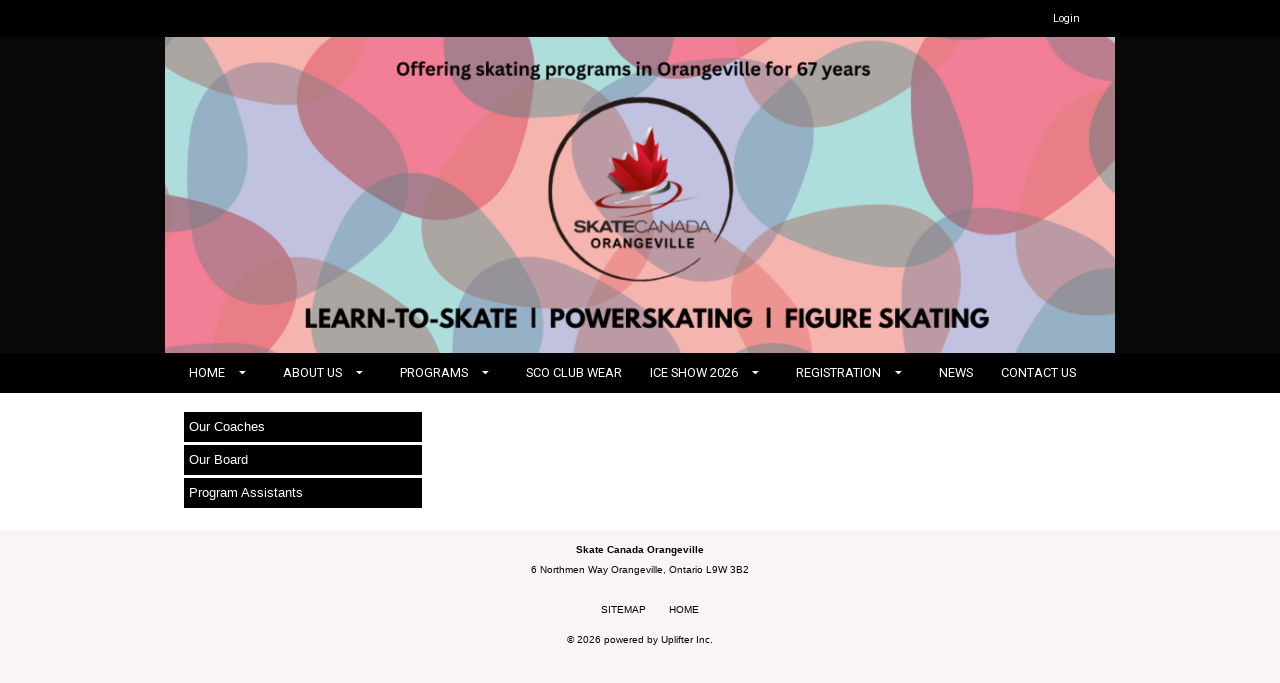

--- FILE ---
content_type: text/html; charset=utf-8
request_url: https://www.google.com/recaptcha/api2/anchor?ar=1&k=6LeWysEUAAAAAN9cNvicDMs_hcT73YMQwKY2yUXq&co=aHR0cHM6Ly93d3cuc2thdGVjYW5hZGFvcmFuZ2V2aWxsZS5jYTo0NDM.&hl=en&v=PoyoqOPhxBO7pBk68S4YbpHZ&size=invisible&anchor-ms=20000&execute-ms=30000&cb=na4fddo6cnmz
body_size: 48644
content:
<!DOCTYPE HTML><html dir="ltr" lang="en"><head><meta http-equiv="Content-Type" content="text/html; charset=UTF-8">
<meta http-equiv="X-UA-Compatible" content="IE=edge">
<title>reCAPTCHA</title>
<style type="text/css">
/* cyrillic-ext */
@font-face {
  font-family: 'Roboto';
  font-style: normal;
  font-weight: 400;
  font-stretch: 100%;
  src: url(//fonts.gstatic.com/s/roboto/v48/KFO7CnqEu92Fr1ME7kSn66aGLdTylUAMa3GUBHMdazTgWw.woff2) format('woff2');
  unicode-range: U+0460-052F, U+1C80-1C8A, U+20B4, U+2DE0-2DFF, U+A640-A69F, U+FE2E-FE2F;
}
/* cyrillic */
@font-face {
  font-family: 'Roboto';
  font-style: normal;
  font-weight: 400;
  font-stretch: 100%;
  src: url(//fonts.gstatic.com/s/roboto/v48/KFO7CnqEu92Fr1ME7kSn66aGLdTylUAMa3iUBHMdazTgWw.woff2) format('woff2');
  unicode-range: U+0301, U+0400-045F, U+0490-0491, U+04B0-04B1, U+2116;
}
/* greek-ext */
@font-face {
  font-family: 'Roboto';
  font-style: normal;
  font-weight: 400;
  font-stretch: 100%;
  src: url(//fonts.gstatic.com/s/roboto/v48/KFO7CnqEu92Fr1ME7kSn66aGLdTylUAMa3CUBHMdazTgWw.woff2) format('woff2');
  unicode-range: U+1F00-1FFF;
}
/* greek */
@font-face {
  font-family: 'Roboto';
  font-style: normal;
  font-weight: 400;
  font-stretch: 100%;
  src: url(//fonts.gstatic.com/s/roboto/v48/KFO7CnqEu92Fr1ME7kSn66aGLdTylUAMa3-UBHMdazTgWw.woff2) format('woff2');
  unicode-range: U+0370-0377, U+037A-037F, U+0384-038A, U+038C, U+038E-03A1, U+03A3-03FF;
}
/* math */
@font-face {
  font-family: 'Roboto';
  font-style: normal;
  font-weight: 400;
  font-stretch: 100%;
  src: url(//fonts.gstatic.com/s/roboto/v48/KFO7CnqEu92Fr1ME7kSn66aGLdTylUAMawCUBHMdazTgWw.woff2) format('woff2');
  unicode-range: U+0302-0303, U+0305, U+0307-0308, U+0310, U+0312, U+0315, U+031A, U+0326-0327, U+032C, U+032F-0330, U+0332-0333, U+0338, U+033A, U+0346, U+034D, U+0391-03A1, U+03A3-03A9, U+03B1-03C9, U+03D1, U+03D5-03D6, U+03F0-03F1, U+03F4-03F5, U+2016-2017, U+2034-2038, U+203C, U+2040, U+2043, U+2047, U+2050, U+2057, U+205F, U+2070-2071, U+2074-208E, U+2090-209C, U+20D0-20DC, U+20E1, U+20E5-20EF, U+2100-2112, U+2114-2115, U+2117-2121, U+2123-214F, U+2190, U+2192, U+2194-21AE, U+21B0-21E5, U+21F1-21F2, U+21F4-2211, U+2213-2214, U+2216-22FF, U+2308-230B, U+2310, U+2319, U+231C-2321, U+2336-237A, U+237C, U+2395, U+239B-23B7, U+23D0, U+23DC-23E1, U+2474-2475, U+25AF, U+25B3, U+25B7, U+25BD, U+25C1, U+25CA, U+25CC, U+25FB, U+266D-266F, U+27C0-27FF, U+2900-2AFF, U+2B0E-2B11, U+2B30-2B4C, U+2BFE, U+3030, U+FF5B, U+FF5D, U+1D400-1D7FF, U+1EE00-1EEFF;
}
/* symbols */
@font-face {
  font-family: 'Roboto';
  font-style: normal;
  font-weight: 400;
  font-stretch: 100%;
  src: url(//fonts.gstatic.com/s/roboto/v48/KFO7CnqEu92Fr1ME7kSn66aGLdTylUAMaxKUBHMdazTgWw.woff2) format('woff2');
  unicode-range: U+0001-000C, U+000E-001F, U+007F-009F, U+20DD-20E0, U+20E2-20E4, U+2150-218F, U+2190, U+2192, U+2194-2199, U+21AF, U+21E6-21F0, U+21F3, U+2218-2219, U+2299, U+22C4-22C6, U+2300-243F, U+2440-244A, U+2460-24FF, U+25A0-27BF, U+2800-28FF, U+2921-2922, U+2981, U+29BF, U+29EB, U+2B00-2BFF, U+4DC0-4DFF, U+FFF9-FFFB, U+10140-1018E, U+10190-1019C, U+101A0, U+101D0-101FD, U+102E0-102FB, U+10E60-10E7E, U+1D2C0-1D2D3, U+1D2E0-1D37F, U+1F000-1F0FF, U+1F100-1F1AD, U+1F1E6-1F1FF, U+1F30D-1F30F, U+1F315, U+1F31C, U+1F31E, U+1F320-1F32C, U+1F336, U+1F378, U+1F37D, U+1F382, U+1F393-1F39F, U+1F3A7-1F3A8, U+1F3AC-1F3AF, U+1F3C2, U+1F3C4-1F3C6, U+1F3CA-1F3CE, U+1F3D4-1F3E0, U+1F3ED, U+1F3F1-1F3F3, U+1F3F5-1F3F7, U+1F408, U+1F415, U+1F41F, U+1F426, U+1F43F, U+1F441-1F442, U+1F444, U+1F446-1F449, U+1F44C-1F44E, U+1F453, U+1F46A, U+1F47D, U+1F4A3, U+1F4B0, U+1F4B3, U+1F4B9, U+1F4BB, U+1F4BF, U+1F4C8-1F4CB, U+1F4D6, U+1F4DA, U+1F4DF, U+1F4E3-1F4E6, U+1F4EA-1F4ED, U+1F4F7, U+1F4F9-1F4FB, U+1F4FD-1F4FE, U+1F503, U+1F507-1F50B, U+1F50D, U+1F512-1F513, U+1F53E-1F54A, U+1F54F-1F5FA, U+1F610, U+1F650-1F67F, U+1F687, U+1F68D, U+1F691, U+1F694, U+1F698, U+1F6AD, U+1F6B2, U+1F6B9-1F6BA, U+1F6BC, U+1F6C6-1F6CF, U+1F6D3-1F6D7, U+1F6E0-1F6EA, U+1F6F0-1F6F3, U+1F6F7-1F6FC, U+1F700-1F7FF, U+1F800-1F80B, U+1F810-1F847, U+1F850-1F859, U+1F860-1F887, U+1F890-1F8AD, U+1F8B0-1F8BB, U+1F8C0-1F8C1, U+1F900-1F90B, U+1F93B, U+1F946, U+1F984, U+1F996, U+1F9E9, U+1FA00-1FA6F, U+1FA70-1FA7C, U+1FA80-1FA89, U+1FA8F-1FAC6, U+1FACE-1FADC, U+1FADF-1FAE9, U+1FAF0-1FAF8, U+1FB00-1FBFF;
}
/* vietnamese */
@font-face {
  font-family: 'Roboto';
  font-style: normal;
  font-weight: 400;
  font-stretch: 100%;
  src: url(//fonts.gstatic.com/s/roboto/v48/KFO7CnqEu92Fr1ME7kSn66aGLdTylUAMa3OUBHMdazTgWw.woff2) format('woff2');
  unicode-range: U+0102-0103, U+0110-0111, U+0128-0129, U+0168-0169, U+01A0-01A1, U+01AF-01B0, U+0300-0301, U+0303-0304, U+0308-0309, U+0323, U+0329, U+1EA0-1EF9, U+20AB;
}
/* latin-ext */
@font-face {
  font-family: 'Roboto';
  font-style: normal;
  font-weight: 400;
  font-stretch: 100%;
  src: url(//fonts.gstatic.com/s/roboto/v48/KFO7CnqEu92Fr1ME7kSn66aGLdTylUAMa3KUBHMdazTgWw.woff2) format('woff2');
  unicode-range: U+0100-02BA, U+02BD-02C5, U+02C7-02CC, U+02CE-02D7, U+02DD-02FF, U+0304, U+0308, U+0329, U+1D00-1DBF, U+1E00-1E9F, U+1EF2-1EFF, U+2020, U+20A0-20AB, U+20AD-20C0, U+2113, U+2C60-2C7F, U+A720-A7FF;
}
/* latin */
@font-face {
  font-family: 'Roboto';
  font-style: normal;
  font-weight: 400;
  font-stretch: 100%;
  src: url(//fonts.gstatic.com/s/roboto/v48/KFO7CnqEu92Fr1ME7kSn66aGLdTylUAMa3yUBHMdazQ.woff2) format('woff2');
  unicode-range: U+0000-00FF, U+0131, U+0152-0153, U+02BB-02BC, U+02C6, U+02DA, U+02DC, U+0304, U+0308, U+0329, U+2000-206F, U+20AC, U+2122, U+2191, U+2193, U+2212, U+2215, U+FEFF, U+FFFD;
}
/* cyrillic-ext */
@font-face {
  font-family: 'Roboto';
  font-style: normal;
  font-weight: 500;
  font-stretch: 100%;
  src: url(//fonts.gstatic.com/s/roboto/v48/KFO7CnqEu92Fr1ME7kSn66aGLdTylUAMa3GUBHMdazTgWw.woff2) format('woff2');
  unicode-range: U+0460-052F, U+1C80-1C8A, U+20B4, U+2DE0-2DFF, U+A640-A69F, U+FE2E-FE2F;
}
/* cyrillic */
@font-face {
  font-family: 'Roboto';
  font-style: normal;
  font-weight: 500;
  font-stretch: 100%;
  src: url(//fonts.gstatic.com/s/roboto/v48/KFO7CnqEu92Fr1ME7kSn66aGLdTylUAMa3iUBHMdazTgWw.woff2) format('woff2');
  unicode-range: U+0301, U+0400-045F, U+0490-0491, U+04B0-04B1, U+2116;
}
/* greek-ext */
@font-face {
  font-family: 'Roboto';
  font-style: normal;
  font-weight: 500;
  font-stretch: 100%;
  src: url(//fonts.gstatic.com/s/roboto/v48/KFO7CnqEu92Fr1ME7kSn66aGLdTylUAMa3CUBHMdazTgWw.woff2) format('woff2');
  unicode-range: U+1F00-1FFF;
}
/* greek */
@font-face {
  font-family: 'Roboto';
  font-style: normal;
  font-weight: 500;
  font-stretch: 100%;
  src: url(//fonts.gstatic.com/s/roboto/v48/KFO7CnqEu92Fr1ME7kSn66aGLdTylUAMa3-UBHMdazTgWw.woff2) format('woff2');
  unicode-range: U+0370-0377, U+037A-037F, U+0384-038A, U+038C, U+038E-03A1, U+03A3-03FF;
}
/* math */
@font-face {
  font-family: 'Roboto';
  font-style: normal;
  font-weight: 500;
  font-stretch: 100%;
  src: url(//fonts.gstatic.com/s/roboto/v48/KFO7CnqEu92Fr1ME7kSn66aGLdTylUAMawCUBHMdazTgWw.woff2) format('woff2');
  unicode-range: U+0302-0303, U+0305, U+0307-0308, U+0310, U+0312, U+0315, U+031A, U+0326-0327, U+032C, U+032F-0330, U+0332-0333, U+0338, U+033A, U+0346, U+034D, U+0391-03A1, U+03A3-03A9, U+03B1-03C9, U+03D1, U+03D5-03D6, U+03F0-03F1, U+03F4-03F5, U+2016-2017, U+2034-2038, U+203C, U+2040, U+2043, U+2047, U+2050, U+2057, U+205F, U+2070-2071, U+2074-208E, U+2090-209C, U+20D0-20DC, U+20E1, U+20E5-20EF, U+2100-2112, U+2114-2115, U+2117-2121, U+2123-214F, U+2190, U+2192, U+2194-21AE, U+21B0-21E5, U+21F1-21F2, U+21F4-2211, U+2213-2214, U+2216-22FF, U+2308-230B, U+2310, U+2319, U+231C-2321, U+2336-237A, U+237C, U+2395, U+239B-23B7, U+23D0, U+23DC-23E1, U+2474-2475, U+25AF, U+25B3, U+25B7, U+25BD, U+25C1, U+25CA, U+25CC, U+25FB, U+266D-266F, U+27C0-27FF, U+2900-2AFF, U+2B0E-2B11, U+2B30-2B4C, U+2BFE, U+3030, U+FF5B, U+FF5D, U+1D400-1D7FF, U+1EE00-1EEFF;
}
/* symbols */
@font-face {
  font-family: 'Roboto';
  font-style: normal;
  font-weight: 500;
  font-stretch: 100%;
  src: url(//fonts.gstatic.com/s/roboto/v48/KFO7CnqEu92Fr1ME7kSn66aGLdTylUAMaxKUBHMdazTgWw.woff2) format('woff2');
  unicode-range: U+0001-000C, U+000E-001F, U+007F-009F, U+20DD-20E0, U+20E2-20E4, U+2150-218F, U+2190, U+2192, U+2194-2199, U+21AF, U+21E6-21F0, U+21F3, U+2218-2219, U+2299, U+22C4-22C6, U+2300-243F, U+2440-244A, U+2460-24FF, U+25A0-27BF, U+2800-28FF, U+2921-2922, U+2981, U+29BF, U+29EB, U+2B00-2BFF, U+4DC0-4DFF, U+FFF9-FFFB, U+10140-1018E, U+10190-1019C, U+101A0, U+101D0-101FD, U+102E0-102FB, U+10E60-10E7E, U+1D2C0-1D2D3, U+1D2E0-1D37F, U+1F000-1F0FF, U+1F100-1F1AD, U+1F1E6-1F1FF, U+1F30D-1F30F, U+1F315, U+1F31C, U+1F31E, U+1F320-1F32C, U+1F336, U+1F378, U+1F37D, U+1F382, U+1F393-1F39F, U+1F3A7-1F3A8, U+1F3AC-1F3AF, U+1F3C2, U+1F3C4-1F3C6, U+1F3CA-1F3CE, U+1F3D4-1F3E0, U+1F3ED, U+1F3F1-1F3F3, U+1F3F5-1F3F7, U+1F408, U+1F415, U+1F41F, U+1F426, U+1F43F, U+1F441-1F442, U+1F444, U+1F446-1F449, U+1F44C-1F44E, U+1F453, U+1F46A, U+1F47D, U+1F4A3, U+1F4B0, U+1F4B3, U+1F4B9, U+1F4BB, U+1F4BF, U+1F4C8-1F4CB, U+1F4D6, U+1F4DA, U+1F4DF, U+1F4E3-1F4E6, U+1F4EA-1F4ED, U+1F4F7, U+1F4F9-1F4FB, U+1F4FD-1F4FE, U+1F503, U+1F507-1F50B, U+1F50D, U+1F512-1F513, U+1F53E-1F54A, U+1F54F-1F5FA, U+1F610, U+1F650-1F67F, U+1F687, U+1F68D, U+1F691, U+1F694, U+1F698, U+1F6AD, U+1F6B2, U+1F6B9-1F6BA, U+1F6BC, U+1F6C6-1F6CF, U+1F6D3-1F6D7, U+1F6E0-1F6EA, U+1F6F0-1F6F3, U+1F6F7-1F6FC, U+1F700-1F7FF, U+1F800-1F80B, U+1F810-1F847, U+1F850-1F859, U+1F860-1F887, U+1F890-1F8AD, U+1F8B0-1F8BB, U+1F8C0-1F8C1, U+1F900-1F90B, U+1F93B, U+1F946, U+1F984, U+1F996, U+1F9E9, U+1FA00-1FA6F, U+1FA70-1FA7C, U+1FA80-1FA89, U+1FA8F-1FAC6, U+1FACE-1FADC, U+1FADF-1FAE9, U+1FAF0-1FAF8, U+1FB00-1FBFF;
}
/* vietnamese */
@font-face {
  font-family: 'Roboto';
  font-style: normal;
  font-weight: 500;
  font-stretch: 100%;
  src: url(//fonts.gstatic.com/s/roboto/v48/KFO7CnqEu92Fr1ME7kSn66aGLdTylUAMa3OUBHMdazTgWw.woff2) format('woff2');
  unicode-range: U+0102-0103, U+0110-0111, U+0128-0129, U+0168-0169, U+01A0-01A1, U+01AF-01B0, U+0300-0301, U+0303-0304, U+0308-0309, U+0323, U+0329, U+1EA0-1EF9, U+20AB;
}
/* latin-ext */
@font-face {
  font-family: 'Roboto';
  font-style: normal;
  font-weight: 500;
  font-stretch: 100%;
  src: url(//fonts.gstatic.com/s/roboto/v48/KFO7CnqEu92Fr1ME7kSn66aGLdTylUAMa3KUBHMdazTgWw.woff2) format('woff2');
  unicode-range: U+0100-02BA, U+02BD-02C5, U+02C7-02CC, U+02CE-02D7, U+02DD-02FF, U+0304, U+0308, U+0329, U+1D00-1DBF, U+1E00-1E9F, U+1EF2-1EFF, U+2020, U+20A0-20AB, U+20AD-20C0, U+2113, U+2C60-2C7F, U+A720-A7FF;
}
/* latin */
@font-face {
  font-family: 'Roboto';
  font-style: normal;
  font-weight: 500;
  font-stretch: 100%;
  src: url(//fonts.gstatic.com/s/roboto/v48/KFO7CnqEu92Fr1ME7kSn66aGLdTylUAMa3yUBHMdazQ.woff2) format('woff2');
  unicode-range: U+0000-00FF, U+0131, U+0152-0153, U+02BB-02BC, U+02C6, U+02DA, U+02DC, U+0304, U+0308, U+0329, U+2000-206F, U+20AC, U+2122, U+2191, U+2193, U+2212, U+2215, U+FEFF, U+FFFD;
}
/* cyrillic-ext */
@font-face {
  font-family: 'Roboto';
  font-style: normal;
  font-weight: 900;
  font-stretch: 100%;
  src: url(//fonts.gstatic.com/s/roboto/v48/KFO7CnqEu92Fr1ME7kSn66aGLdTylUAMa3GUBHMdazTgWw.woff2) format('woff2');
  unicode-range: U+0460-052F, U+1C80-1C8A, U+20B4, U+2DE0-2DFF, U+A640-A69F, U+FE2E-FE2F;
}
/* cyrillic */
@font-face {
  font-family: 'Roboto';
  font-style: normal;
  font-weight: 900;
  font-stretch: 100%;
  src: url(//fonts.gstatic.com/s/roboto/v48/KFO7CnqEu92Fr1ME7kSn66aGLdTylUAMa3iUBHMdazTgWw.woff2) format('woff2');
  unicode-range: U+0301, U+0400-045F, U+0490-0491, U+04B0-04B1, U+2116;
}
/* greek-ext */
@font-face {
  font-family: 'Roboto';
  font-style: normal;
  font-weight: 900;
  font-stretch: 100%;
  src: url(//fonts.gstatic.com/s/roboto/v48/KFO7CnqEu92Fr1ME7kSn66aGLdTylUAMa3CUBHMdazTgWw.woff2) format('woff2');
  unicode-range: U+1F00-1FFF;
}
/* greek */
@font-face {
  font-family: 'Roboto';
  font-style: normal;
  font-weight: 900;
  font-stretch: 100%;
  src: url(//fonts.gstatic.com/s/roboto/v48/KFO7CnqEu92Fr1ME7kSn66aGLdTylUAMa3-UBHMdazTgWw.woff2) format('woff2');
  unicode-range: U+0370-0377, U+037A-037F, U+0384-038A, U+038C, U+038E-03A1, U+03A3-03FF;
}
/* math */
@font-face {
  font-family: 'Roboto';
  font-style: normal;
  font-weight: 900;
  font-stretch: 100%;
  src: url(//fonts.gstatic.com/s/roboto/v48/KFO7CnqEu92Fr1ME7kSn66aGLdTylUAMawCUBHMdazTgWw.woff2) format('woff2');
  unicode-range: U+0302-0303, U+0305, U+0307-0308, U+0310, U+0312, U+0315, U+031A, U+0326-0327, U+032C, U+032F-0330, U+0332-0333, U+0338, U+033A, U+0346, U+034D, U+0391-03A1, U+03A3-03A9, U+03B1-03C9, U+03D1, U+03D5-03D6, U+03F0-03F1, U+03F4-03F5, U+2016-2017, U+2034-2038, U+203C, U+2040, U+2043, U+2047, U+2050, U+2057, U+205F, U+2070-2071, U+2074-208E, U+2090-209C, U+20D0-20DC, U+20E1, U+20E5-20EF, U+2100-2112, U+2114-2115, U+2117-2121, U+2123-214F, U+2190, U+2192, U+2194-21AE, U+21B0-21E5, U+21F1-21F2, U+21F4-2211, U+2213-2214, U+2216-22FF, U+2308-230B, U+2310, U+2319, U+231C-2321, U+2336-237A, U+237C, U+2395, U+239B-23B7, U+23D0, U+23DC-23E1, U+2474-2475, U+25AF, U+25B3, U+25B7, U+25BD, U+25C1, U+25CA, U+25CC, U+25FB, U+266D-266F, U+27C0-27FF, U+2900-2AFF, U+2B0E-2B11, U+2B30-2B4C, U+2BFE, U+3030, U+FF5B, U+FF5D, U+1D400-1D7FF, U+1EE00-1EEFF;
}
/* symbols */
@font-face {
  font-family: 'Roboto';
  font-style: normal;
  font-weight: 900;
  font-stretch: 100%;
  src: url(//fonts.gstatic.com/s/roboto/v48/KFO7CnqEu92Fr1ME7kSn66aGLdTylUAMaxKUBHMdazTgWw.woff2) format('woff2');
  unicode-range: U+0001-000C, U+000E-001F, U+007F-009F, U+20DD-20E0, U+20E2-20E4, U+2150-218F, U+2190, U+2192, U+2194-2199, U+21AF, U+21E6-21F0, U+21F3, U+2218-2219, U+2299, U+22C4-22C6, U+2300-243F, U+2440-244A, U+2460-24FF, U+25A0-27BF, U+2800-28FF, U+2921-2922, U+2981, U+29BF, U+29EB, U+2B00-2BFF, U+4DC0-4DFF, U+FFF9-FFFB, U+10140-1018E, U+10190-1019C, U+101A0, U+101D0-101FD, U+102E0-102FB, U+10E60-10E7E, U+1D2C0-1D2D3, U+1D2E0-1D37F, U+1F000-1F0FF, U+1F100-1F1AD, U+1F1E6-1F1FF, U+1F30D-1F30F, U+1F315, U+1F31C, U+1F31E, U+1F320-1F32C, U+1F336, U+1F378, U+1F37D, U+1F382, U+1F393-1F39F, U+1F3A7-1F3A8, U+1F3AC-1F3AF, U+1F3C2, U+1F3C4-1F3C6, U+1F3CA-1F3CE, U+1F3D4-1F3E0, U+1F3ED, U+1F3F1-1F3F3, U+1F3F5-1F3F7, U+1F408, U+1F415, U+1F41F, U+1F426, U+1F43F, U+1F441-1F442, U+1F444, U+1F446-1F449, U+1F44C-1F44E, U+1F453, U+1F46A, U+1F47D, U+1F4A3, U+1F4B0, U+1F4B3, U+1F4B9, U+1F4BB, U+1F4BF, U+1F4C8-1F4CB, U+1F4D6, U+1F4DA, U+1F4DF, U+1F4E3-1F4E6, U+1F4EA-1F4ED, U+1F4F7, U+1F4F9-1F4FB, U+1F4FD-1F4FE, U+1F503, U+1F507-1F50B, U+1F50D, U+1F512-1F513, U+1F53E-1F54A, U+1F54F-1F5FA, U+1F610, U+1F650-1F67F, U+1F687, U+1F68D, U+1F691, U+1F694, U+1F698, U+1F6AD, U+1F6B2, U+1F6B9-1F6BA, U+1F6BC, U+1F6C6-1F6CF, U+1F6D3-1F6D7, U+1F6E0-1F6EA, U+1F6F0-1F6F3, U+1F6F7-1F6FC, U+1F700-1F7FF, U+1F800-1F80B, U+1F810-1F847, U+1F850-1F859, U+1F860-1F887, U+1F890-1F8AD, U+1F8B0-1F8BB, U+1F8C0-1F8C1, U+1F900-1F90B, U+1F93B, U+1F946, U+1F984, U+1F996, U+1F9E9, U+1FA00-1FA6F, U+1FA70-1FA7C, U+1FA80-1FA89, U+1FA8F-1FAC6, U+1FACE-1FADC, U+1FADF-1FAE9, U+1FAF0-1FAF8, U+1FB00-1FBFF;
}
/* vietnamese */
@font-face {
  font-family: 'Roboto';
  font-style: normal;
  font-weight: 900;
  font-stretch: 100%;
  src: url(//fonts.gstatic.com/s/roboto/v48/KFO7CnqEu92Fr1ME7kSn66aGLdTylUAMa3OUBHMdazTgWw.woff2) format('woff2');
  unicode-range: U+0102-0103, U+0110-0111, U+0128-0129, U+0168-0169, U+01A0-01A1, U+01AF-01B0, U+0300-0301, U+0303-0304, U+0308-0309, U+0323, U+0329, U+1EA0-1EF9, U+20AB;
}
/* latin-ext */
@font-face {
  font-family: 'Roboto';
  font-style: normal;
  font-weight: 900;
  font-stretch: 100%;
  src: url(//fonts.gstatic.com/s/roboto/v48/KFO7CnqEu92Fr1ME7kSn66aGLdTylUAMa3KUBHMdazTgWw.woff2) format('woff2');
  unicode-range: U+0100-02BA, U+02BD-02C5, U+02C7-02CC, U+02CE-02D7, U+02DD-02FF, U+0304, U+0308, U+0329, U+1D00-1DBF, U+1E00-1E9F, U+1EF2-1EFF, U+2020, U+20A0-20AB, U+20AD-20C0, U+2113, U+2C60-2C7F, U+A720-A7FF;
}
/* latin */
@font-face {
  font-family: 'Roboto';
  font-style: normal;
  font-weight: 900;
  font-stretch: 100%;
  src: url(//fonts.gstatic.com/s/roboto/v48/KFO7CnqEu92Fr1ME7kSn66aGLdTylUAMa3yUBHMdazQ.woff2) format('woff2');
  unicode-range: U+0000-00FF, U+0131, U+0152-0153, U+02BB-02BC, U+02C6, U+02DA, U+02DC, U+0304, U+0308, U+0329, U+2000-206F, U+20AC, U+2122, U+2191, U+2193, U+2212, U+2215, U+FEFF, U+FFFD;
}

</style>
<link rel="stylesheet" type="text/css" href="https://www.gstatic.com/recaptcha/releases/PoyoqOPhxBO7pBk68S4YbpHZ/styles__ltr.css">
<script nonce="k8Ctv8VgwYE5EOfIQP_Cnw" type="text/javascript">window['__recaptcha_api'] = 'https://www.google.com/recaptcha/api2/';</script>
<script type="text/javascript" src="https://www.gstatic.com/recaptcha/releases/PoyoqOPhxBO7pBk68S4YbpHZ/recaptcha__en.js" nonce="k8Ctv8VgwYE5EOfIQP_Cnw">
      
    </script></head>
<body><div id="rc-anchor-alert" class="rc-anchor-alert"></div>
<input type="hidden" id="recaptcha-token" value="[base64]">
<script type="text/javascript" nonce="k8Ctv8VgwYE5EOfIQP_Cnw">
      recaptcha.anchor.Main.init("[\x22ainput\x22,[\x22bgdata\x22,\x22\x22,\[base64]/[base64]/[base64]/[base64]/[base64]/[base64]/KGcoTywyNTMsTy5PKSxVRyhPLEMpKTpnKE8sMjUzLEMpLE8pKSxsKSksTykpfSxieT1mdW5jdGlvbihDLE8sdSxsKXtmb3IobD0odT1SKEMpLDApO08+MDtPLS0pbD1sPDw4fFooQyk7ZyhDLHUsbCl9LFVHPWZ1bmN0aW9uKEMsTyl7Qy5pLmxlbmd0aD4xMDQ/[base64]/[base64]/[base64]/[base64]/[base64]/[base64]/[base64]\\u003d\x22,\[base64]\x22,\x22wpLCiMKFw7zDhcOIwqvDt8Ocw4PCo1BtYcKMwpwVUTwFw5zDpB7DrcO8w73DosOra8OwwrzCvMKewqvCjQ5cwrk3f8O3wqlmwqJhw4jDrMOxMEvCkVrCoABIwpQGEcORwpvDgsKuY8Orw5jCgMKAw75/KjXDgMKcwr/CqMOdbWHDuFNCwpjDviMew5XCln/Cn2NHcGtHQMOeHFl6VG7DmX7Cv8ObwoTClcOWAF/Ci0HCnTkiXxDCjMOMw7l8w5FBwr5EwpRqYCLCimbDnsOWWcONKcKVeyApwrvCimkHw4jCqmrCrsOPZcO4bQ3CtMOBwr7Ds8KMw4oBw7LCnMOSwrHCi3J/wrh6DWrDg8Kzw6DCr8KQUQkYNyoMwqkpbcKdwpNMAsODwqrDocOMwobDmMKjw6VZw67DtsOHw55xwrtgwo7CkwADbcK/bUdQwrjDrsO1wrBHw4p4w4DDvTA0U8K9GMOXM1wuPWFqKkgFQwXCiAnDowTChsKgwqchwpLDlsOhUFYnbStkwq1tLMOuwq3DtMO0woN3Y8KEw74uZsOEwqQqasOzDUDCmsKleATCqsO7CGs6GcOiw4B0ejt5MXLCtMOqXkAoBiLCkUAcw4PCpS5/wrPCiy/DgThQw7TCtsOldjnCo8O0ZsKgw75sacOtwoNmw4ZNwp3CmMOXwrkSeATDrMOQFHsiwpnCrgdRK8OTHgjDgVEzXXbDpMKNU1rCt8OPw4xrwrHCrsKnOsO9dizDpMOQLENJJlMXdcOUMkYzw4xwCsO8w6DCh1tYMWLCuC3Cvhoyb8K0wqlpe1QZSg/ClcK5w5EqNMKiRcO6exRAw6JIwr3ClSDCvsKUw5XDo8KHw5XDuRwBwrrCvU0qwo3DlMKDXMKEw6vCrcKCcHfDrcKdQMKPAMKdw5xON8OyZn/[base64]/[base64]/ClwrCs0LDn8K1wqLCjSzClsK+cxheWiHCkRnDtsO8PcKoT0XCs8KUFHJwT8OWWETCnMKOBsOtw513MEk1w4PDg8KXwqbDsh84wq/Dk8KWccKsPcOMQxHDgEFRQSrCnWPChT7DmhAKwqtxEcOlw6d2N8ORVcK0DMOWwqtJOwDDgcK2w6V6GcOnwqVswp3CpiYqw4DDsGZdYEtvOTTCucKPw4NFwovDg8O/w5lXw6bDgkQdw6kXa8KCbMKvU8KywrvCusK9JxnCpmwRwrIfwp0gwrlGwoN1HsOpw6/CpAJ9DsOnD0nDssKNJH7CqnNBUlDDnAbDt2PDtsK4wqxswrBmYRTDqxcIwpLDmsKuw5ddUMKCSyjDlBbDrcORwpgWWcOOw6JVWsOOwpXCnsKGw73DksKYwq92w64Ld8OfwqM/w6XCvid9QcOZw4LCvghDwp3Cn8OzIw9qw45dwrrCssO8wooLDMKFwowwwpzCtMOoBMKWMsOww5NXBgTCrcKmw7pODz7DrVLChwk+w5/CrmMSwpTCrcOGaMKlEgJCwpzDj8KGfEHDi8OkfG3Dt0bCszrDkjt1R8OdQ8OCYcKfw4I4w64/[base64]/w4pFaA7Dl3fCgcKcwqMZw4rCoEnDgsOMw60JT1oCwrdVwrvCg8KVZsO/wozDi8K8w6hnwoLCgcOUwpcpKMKiwqNVw4XClR4jH1o6w5XCjCUFw6zCr8OkNsOzwo4ZAsOuTsK9w481worCpcORw7PDpUPDgD/DhXfDlwfClcKYUQzDssKZw4BvPgzDjQ/CozvDlh3CnF4gworCo8KvBmMYwokFw5bDjsORwow3JsKLasKqw4owwoB+dcKaw6/CvMOlw7Z7VMONRyzCnjnDpcKIe3nCtgppKsO5wqMuw7jCqsKHHi3Cjh4JEcKgE8KQDC89w7gAPsOcFcObYcOvwo1LwrdZSMOfw6IXBCNQwrFZZcKGwqR0w4hDw67Cj0ZAPsOmwqgow7c8w6XCgcOcworCtcOUY8K1TTMEw4FbQcODwqTCgCrCgMKDwo/Cj8KBIjnDlhDDtcKgbMOVBX49EW48w7zDpsONw5MpwoFAw7Ziw61ACXZkMnIvwr3CgWtqG8OHwovCjsKDUQPDg8K9UWUKwqxrPcO/wqbDo8OGwrNvUGs5wp5TUMKTNRnDqcKzwq4Pw7/DvMOhIcK6OsOcRcO5KMKOw5HDjMOQwpvDhADCgMOHY8OYwpAYLEnCuR7ChcO0w4LCs8Knw7fCr17CtcObwo0KEcKfT8Kbd3g5w45ww7EzWVIFI8OEWRTDmT3CgMOmYDTCownDo3o0G8OYwr/[base64]/[base64]/Cs8KrTcObwq/Dkm1GBMKpw6LCnMOoaCnDpMOERcOew7vDocKPJ8ObCsOwwq/[base64]/Tl/ChEcXw41wTMKXfsK/w73DnVHDn8O1wqrCjcKTwpdeU8KXwrzCmBQ8w4fDqsOURjTDgDQfP3/CsAHDl8Kfw74xMGXDuzXDuMKewoIlwofDg3TDjiIYw4vCtyDCgMOXQVI8AErCnD3DusOFwrfCtcKWVHzCs3vDqsOARcOtw4vCtkN/w58TZcKQVTYvd8OCw699worCi1d0UMKnODVtw4PDsMKCwoXDmMKkwoLDvMKfw7M0MMKvwo1rw6HCkcKJHmMAw6HDgcK7wo/DvMKlAcKnw6MNJHo+w5kJwopcIEpQw6o+HcKrwo8JBDHDji1fFljCr8KFw7jDgMOXw6RvD13CsCHCuCfDvMO/Hy/CgibCmcKhw5luwqfDiMKtfsK6w7NiOAh0woHDvMKHYztWIcOaWsO4JVbCkcOrwp95IcOKGCgKw7vCrsOvEMO8w7zCn0/Ci1ozAAwvelzDssKgwozCvmNaesO9PcOVw6vDisOzNcOsw5AJMMOIw6Y7wr0Ww6rCiMO5IsKHwrvDucK2GMO9w5nDvsOcw7nCqxDDrg9hwq5RdMKZw4bCrsKlOcOjw57DqcOeGTocw5/DqMOJFcKYI8Kow7YSFMOvMMKawopwa8K5Byt1wqbDl8ONVRAoPcKMwqTDuQp+ey3CosO7QcOOTl83R07DrcK0G3lmSEEXIMKgWhnDoMOSVMKRHsO2wpLCpMOgWRLCrVBsw5/[base64]/[base64]/DhsK/wojDhcKpDGnDqiLDsVbCgxlhw6rCom0GWMKWwp9GWsKiWQcNByRUBsKhwq3DqsKIwqfChcKyesKGMHsfbMObWHBOwqXDusOvw53Dj8O+w7Mew6hwKMOYwqXDjwnDlTgvw4dQwoNtwr/CuWE+DBdgw59KwrXCi8K/a0ggV8O5w5gjS0VxwpRVw4YlIlEfwqTCqk7DhU8cb8KnczHCmsKrNBReG0HDgcO4wo7Cvy8mdMOKw7TDtD99LXXDpBHDl1slwpBlAsKXw47CmcK/HCYWw6DChgrCozlywrILw7zCtDsLcCdBwrTCpMK6d8OfFBnDkHHDtsKQw4HDsCRGFMK2cyrCkR3Cq8K3w7t7QiDDrsKBMj1fIhXDmcOOw51iw4PDjMOLw4bCmMOdwo7CriXCtVcTMiRSw7DCvsOsVjDDgcOpwrhGwpfDmcOlwr/CjcOuw73CvsOqwqvChsKMF8OVZsKDwpLCmiZHw4/ChAMcU8O/[base64]/Dr8Krw58keh/[base64]/CosOtVsOCw4XDh8Oecj8cwqcGw58VbsOVAXdIwp9MwpvClcOocD50BMOhwp/DtMOPwoLCqjABF8KYOsKPQF8JVnnCjmcWw6/DiMOIwrjCgcK/wpXDsMKcwoAYwrbDhz83wqAKLT1Hb8Ktw6nDhjrCoCjCty19w4zClcONE2TCjT1pV23Cq0PCl2oBwptIw6HDn8KXw6nDq13DkMK6w6rDqcOrw7MTasO0D8KlTSR8FCEMfcKUwpZbw5pSw5kuw64/wrJ8w6I3wq7DiMOMN3IVwr03Oh/Dv8K2AcKqw5XCscK4M8OHIz3DjhHCqsKhFwjDh8KpwpnCpMOub8O9f8O3J8KBVBnDv8KaTREpwo9KM8OMw7IzwoTDsMKQGRhDwroJQcKhb8KcHyTDlE/DqsK2A8OyQ8O0csKuQ2ZQw4QIwpllw4xkfsOTw5nCh03CnMO9w5PCkcKww57Di8KGwq/CmMO9w7PDijFtUiVmQMO9wqMuRyvCpmHDnT3ClsOFH8K/w4A5fMKuB8K1XcKWMWRoNMONOlBpNyfClTnDvA1rL8OBw4vDtsOvwrYxGm/[base64]/CjMO7GSQuwrnDiwXCs8KNw7Ajw7Q4EsOVFMKEa8KpFS7CgR7CvMOEZ3Mlw5gqwodewobCuVMDJBQpAcOPwrJbTiLCq8KmdsKAQcKfw55Jw4fDsg3CpBrCgB/DgsOWOsKaD2RGKBlsQMKyJ8OUNMO7B0oew7LCpmzDv8OvUsKTwo/CuMOuwrpRfMKiwoHCpRvCpMKSwoHCvgpww4tow43CusKHw5zCv0/Duhkuw6vCrcKsw5xdwoXDkBkMwrLCty9aIsO/[base64]/CuTrDpT/DhcOQWHYHwrHDgzjDsyDDssKCSzYrVsKZw7daNRrCj8K2w4rCvMOJQcK0wrhpaEcRECrCnAjDgcOsP8KTLFLDqW8KL8KfwpV5w7EjwqTCo8K1w43CpcKaR8O0JBfCqcOmwpLDuHtJw61re8KTw5MMVcOBLA3DrXLCpXUBDcKNKk/DpMOrw6nCqQ/Ds3nCrsKVWDJiwrrCnwrCvXLCkmV4MsKCasO0B3jCpMKkwrzDuMO/ZzHCn2gsHsOyFsKPwqRiw7PCkcO2Y8Kkw6TCvwbCkC7DjWcgUMKAaXAuw5XCrV94X8Orw6XCknTDlH8iw7J+w75gI3fDsxPDnk7DoivDuXfDpwTCgcOwwqIQw6Jew7/CgE1CwqQdwpnDq2XCucK3w5LDhMKrRsOZwr9vJhJvw7DCv8O1w5wRw7zCs8KNAwjDkRTDi2rCgsO6ZcOtwpZlwrJ0wpRsw58rw4IOw7LDn8KgLsOJwp/[base64]/wpTCuMKMQcOWZsKTw5XDn8OPwoYZw5gIwoPDvlgSwqnCrg/DhcKEwrpuw6/CiMKSUmjDv8OoGQvDpEzCpMKLMy7Cq8OowpHDknkpwo5dw5R0HMKhBn5vQAZHw68iw63Dnj0Nd8KTDMKNfcOZw4/CmsOxWQDCuMOXKsKYP8Ouwq4hwr9ywqnDqcOWw7FRwqXDtMK7wo0WwrPDtGfCtisAwrE4wqF/w6nDkAh5QcKJw5nDj8O0anombMKrw7dVw7DChFM6wp/DhMOAwrvCncK5wq7CnMK0UsKPwqVYwpQBwp1Dw5XCgmwMw4DCjR7Ds1LDnAhUdsOYwpEew7wnU8Kfwq7DgsKYCW7CvSA2QlzCssOYb8KywpvDlj7Cmn8LS8KQw7t8wq4FHQICw7/[base64]/CpW7CtcO9Xz9iC3pOw5JsN1jDmMK3W8Opwo3DpG3CksKdwrnDosKDwo7CqwHCh8K2DknDh8KAwpfDi8Kww6vDhMOyNg/Cs0HDi8ONw7vCp8OZXMKZw7/DtUNKFDwfHMOKbk1wMcOnBcORKHV3w5jCg8OEa8KDcV8nwoHDll5TwpgEFcOowozCq1gHw5gJUsKEw5DCocKaw7LCj8KoAsKZSz1KEhrDgcO1w6pLwpptTVU2w6XDpGXDvMK6wozCjMO6wpjDmsO4wpsfBMKjWC7DrW/Do8OawodFLcKiI3/CixLDnsOMw7jDk8OeVRPDkMOWSh7Co3BUBMOOwrLDu8KUw5UNP2V+QnbCg8Odw4g5QsO9N0/DgsKmc2TCjcOYw7tAZsKtE8KwU8KNP8OVwohpwojCti4NwqZdw5fDuhJiwojDr3tNwrTDq1F4JMOpwoBkw4fDmGfCpmIaw6fCkcKlw7/DhsKnw6pfRkNWcB7Ct0kKCsKea3TCm8K4Xy8rQMOvwrZCCSsTKsOqw6rDjUXCocOjEcKAbsOfb8Ohw75wfwYSf3kqUi52wqnCqWcoFmdww4Rzw5o1w4/DiXl/cz1CB0jCnsOFw6xoVh44HsOMwpjDhh/DqsOyJGDDoXl6EzpdwoDChhNywqVlZQ3ChMObwoHDqD7DmBrDgQUDw7HDhMK3w5w5w75ISGbCg8KJw5jDv8OwHsOGKsKfwqZlw4wRfwDCkcKfwoPDlXMxIEnCmMOef8KSw7Rbwo3Cr21tMsOUYcKuZkDDnWkKVkzDuHnDl8O9wr0/OsKuRsKBw6ZmA8KSf8K+w6rCu0LDksODw5AbOcOwZjctP8OGw6bCucOnw5vCrFNYw4hOwr/[base64]/CrsOwdcOYwpnDlCXDkw8hV8K5wpnDv8OLf8K+wr1uw5g0J3rCrcK0EzdOByLCpnTDlsKhw7/[base64]/CkBrCtsO5w6QcwpLCv8K7woXCgMKIw77DtsKOw493w7LDv8Oqbn5hRMK5wr7DkcOIw7wjAxE7wo5DRF/[base64]/OjDCoxbCjiosfwIyWQbDvcKZwooFwpHDg8KTw7BowobDqcKOHFtQwprCljLCskoxecO4RsKpwqfDmcKXwobCocKgSFrDm8OuRGjDpyACfmZzwppYwos8w7HCuMKXwqzCocKjwqAtYjzDlGkUw5/CgsKdah1Cwpp5w7lcwqXDicKQw4rCrsOSbw4UwpA5woYfbwzCj8O8w7Fwwrw7wqhFckHDpcKODHQtJgnDq8KfOMK3w7PDl8O5UcOlw6kFOcO9w788wovDssK9Ul4cwoE9w4ElwrkywrXCpcK7b8O8w5NPPz3Dp2YjwpFIaz8Gw64ewqDDsMK/wqDDosKfw6JVwr9cD2zDg8KNwo/DlGHCmsOlXMKXw6XCmMKaSMKZD8OsayvDv8KpTHXDnsKpEcO9ckPCi8OwdsOew7wEUcKPw5PCq28xwpVkbnE2wpzDt2/[base64]/CniDCrGjCoVPCkcOtTjnDkcOEE8Kvw4k5WcKELgjCusKoLz01dMKHOSJAw4pmf8Kwe3LDksKqwqvClgRsVsKMfxo8wqQOwqvCh8OaTsKIdsOIw7p4wpTDlMKHw4fCoH5fK8OvwqJYwpHDlUMmw6HDsyDCksKnwrg7wrfDtRXDsh1Pw6V0HsK9w7fCnm/DpMKkwrLDv8Ogw5AJF8OuwpA4CcKVbMKxbsKswoDDtiBGwrNPamM2DWobQTTDkcKRAR7DtsO4WsK0w4/CuyPCicK9NDx6JcO6Y2ZKQcObbz3Dul5aA8Knw6jCncKNHm7DsWvDgsORwqDCk8KJfsOxw6rCrFDDocKAwrhEw4UxLg/DgwIcwrNhwo5TIENpwqXCn8K3NMO9VVTDkm8yw5jDiMKew7jCv0Vow6fCisKIA8KPWixxUgPDmVUETMKuwoPDgxMCPn8jaDnCkBfDsBYOw7E/[base64]/DumdAPMKJw5EYw7QTw4rDozLCtBgPPMOBw7wrw5c4w4AeS8OBdjTDt8Kbw5s1QMKHaMKuBkHDkcOBEEI/w7xgwojCiMOPBnHCiMOBXcK2Q8K3csOfbMKTDsOewqvDjgN4woVcdMKrL8KBw6cCw4twW8KgXcKwQ8KsNsKmw4U0OzHCtkPDt8OswqbDtsObeMKpw6PDo8KGw75mGsKaLMOkw6UuwpFZw7dywp5WwrbDqsORw7/DnVZyX8K6GMKgw55Ewp/CpcKwwo0IWyFswr/DjW5ILizCqF4CI8Kmw6QwwpHCgA1MwoXDvm/DscO6wpbDh8Onw4LCusK5wqRsTMKpAz7CpsOqNcK4fsOGwpZZw5fDplwLwoTDq1Fbw6/Di0t8UhLDuGfCrsOLwoDDhcOuw5duNi5cw43CrsK9aMK3wpxdw73CnsOIw7vDi8KBHcOUw4TClmwNw5lbXiAZw4YMRsOIfStKw6EXw7PCsWkRw7LCncKENQQMfR/DvQXClcOjw5fCqsKLwpITGUVcwp3CpC7CpMKIV2NKwoLCh8KGw5g4N1Yww4zDmFTCrcKIwpMJYsOkXsKcwpzDinDDlMOrwoNdwrEdWcOywoI4CcKSw5fCn8KawpHDpUjDlMOBwp9OwpwXw5x3WsKew7V8wrvDiT4jDh3DuMKBw5N/UCM5wobDhQrCkcO8w4J1w7nCtizCnjtKc2fDoUTDsE4hHUDDshDCjsODw5jCgsKQw6s7R8OnecOiw4/[base64]/GcOnYF9Of8Ouw4kaQsK+dMKSw7YpNRo0fsO/EMK1wrZ6CsOZSMOuw7x0w7zDnAjDmMOgw4/Cg1zDm8OwA2HCosKmNsKyN8Kkw4/DmUBaEsKbwqLCgcKPOcOkwoQLw73CjUs7w7wVMsKMwqTCvsKvccOZGjnChGUNKidwEX3Cpx3CiMKyQG0dwr7DtkxxwqbDt8KTw7TCu8ORHUDCuiLDqg/Dt2QQAcODNz4bwqnCtMOgJ8OeGzIlYcKYw5Qbw6jDvsOFUcKOeVPDiRXCi8KiNsOwIcKsw6kSw5jCtg07WsK/w4c7wqFMwqdxw51iw7Q+wpvDgcKAVzLDowhjRw/[base64]/CtGohw7h5wo3CjTDDiMOPwqBawqkKK1nDhQzClcKGw7Mxw5rChMKewpnCiMKEA1w4wp/[base64]/DvMKZw4XDrcOkQFZOFMKpwqtNw4nCnVpQeF/Dn2Ylc8O+w6HDmMOWwos3cMOaFsOxbcK+w4TCkQJoCcO5w4XDuB3DvcOleAoWwpXDl00nJsO8X2/CoMOiw7g1wpAUwqrDiBl+wrDDvMOow5jDkWhzwrLDjcOfBUNNwqPCocKIcsKDwpJbXxdgw5MOwq/DijEqwrfCgTFxSzvDuQfCliXDncKpAsOow50YcCbClz/DtBvCmjXCvF18wogQwrtHw7XCuD/CkBvCp8OmR1bCgHfCs8KUKsKDHwVnSHvDgXIYwrPCksKCw5LCnsOcwrLDigPComfCkWvDnxjCkcKVcMK/w4kuwrRhKlJ5wqPDlUN/w7pxDHZ/wpF3HcKVTxLDumMTwrsuW8KXEcKAwoIpw6/CuMO+VMO0D8OmXklvw53ClcKLeUobVcKSwrRrwq7DpQzCsF/CpcKWwpcOVjIhXiUcwqZYw7gmw4hFw55YLH0iHnXCiycswpsnwqtUw6fCicO/w4bDpAzCh8KNDjDDoBbDnsKfwqp5wpEeZxfCgMK3MFtiC2RIECDDqWtGw5DCnsO2F8OZBsK6eCoBw74iwoPDicOKwq9VFMONw4lEP8OMwow4w5kQfSkxw7/Cn8Ocw6nCu8KuXsOyw5cWwo/CvsOwwrlEwpEqwrHDtkA+MAPCisKLAsO4w79aFcOVfsOkPTXDnMOBbm0Gw5zDj8K0Z8K4TVbDoz7DsMKrbcKKQcO4A8O/woNUw5/DpGdLw5QVfMO7w5rDosOSeBcyw5fCj8O+csKMaGUWwp8oXsKRwpNKLMKGHsOmwo4/w4rCq08fDMKSBMO8aXXDsMOvBsOQw7jCi1Mhb1oZMlZzXQscw4vCiBd3RsOhw7PDucOww4zDosOQbcOCwqvDj8OgwoPDlgRTKsOibQPClsOZw5otwr/DssOwNsObfCHDmVLCqC4ywr7CrMK/w6MWBkEpYcOLGHDDqsOkwqbDnlJRVcOwTgrDvHtkw4vCusKSMhXDoVQGw6nCsFTDhyEMDxLDlTEzRAcNBcOXw7DDsAHCiMKJeGVbwr1rwqXCqWksNcKrAyjDmQMaw6/CgHcbSsOJw4bDgAFiaSnCl8KzSRMVRFrCtUpow7pmw7AbIV1kwr16KcOaUcKJAQYkDmNlw4TDn8KRaWvCuy1bbHfCuj1YX8O+LsKXw4hiTFlpw5cEw4DCgBnCo8K4wqhfS2bDmsKaVXDCn1wDw5t2FGRrBhdpwq7Dg8Odw6PCr8K8w5/Do3/Csl1MFMOawpwxSsKMKE7Cv3xRwqLCt8KRw5jDl8OAw6nDlgHCtBrDq8OkwpMzw6bCusOkSCBkccKOwoTDpGHDlzTCtgTCrcKeEzlsOhIqbExOw7wgw4p/wqnCg8K9wqdjw5rDimDDj2XDlRQXC8OwMCVSI8KsK8K1w4nDlsOEc0dww5LDi8K2wphjw4fDssO5YkbDp8KfQ1rDmn8Pw7oSXMKmJkMGwql9wo4iworCqm7Dnwttwr/DqsKyw4pTW8OGwo7DnsKXwrjDol/[base64]/[base64]/CgcO4w7TCo8KxDyxfw5dAwplJKVx6GcO6CcKswovCsMO9d0nDtMOJw7Ytw54yw4R5wrzCr8KLbMOowpnDmW/[base64]/BVzDlcK3dcOyfsO5w7DDoMO3aRYmeMKqwpDCm0LCvUQgwqQ2YsKcwovChcO+PTNdf8KAw4fCrVYCd8Oyw73Cp0bCq8O/w4hvJ2JBwrHCjkLCvsO7wqctw47CpMKUwq/Don5bR0jClMKqAsKnwrLDscK5wosRwo3CsMK8B2XDlcOzeBvCn8KMdC/CnyLCp8OAWRzDqz/[base64]/[base64]/DusOCWMO5w7XCpmjDh8OOJljDrHUgUcOVwqPCicKyBRN9w5tgwqgVNmU9YMOlwobDrsKnwpfCq0nCrcO3w4tUYzfDv8KsP8Ktw53CvwgiwojCscOcwr02LMOvwoxyWMKhZHrCl8OID1nDhxXDj3HDoi7CmsKcw7gjwpnDug9tEDt7w6/DjFDCqgN7OB5EDcONDMOyYW3Cn8OkEXQJX3vDiwXDuMOfw6NvwrrCiMKkwqknwr8uwqDCsxnDssKeZ13CmEPClk4Uwo/[base64]/DgMKuaGoPG8K/w7R5HxfDnSFGFsKkw5fCoMOaScOuwp/ClFzDssOPw6YywpPCuiHDp8ONwpdbw6oNw5zDp8KNH8Kdw69iworDk1rDjAE7w5PDmS3DpwzDsMOsU8OHSsOWW0VGwqERwrcGw4nCrxR/[base64]/[base64]/Cj8OXwqTCgTUFdMO/w60tw6dXw7/Dq8Kkw7RGdcOzAnYfwrVCw6/CtMKIQT8ieyw9w4V5wq1Ywp7CjUfDsMKWwpc/f8KFwqfDnRLDjy/DrsOTSzPDtBE5MzPDg8KEdSovOgbDvsOFTSZmSMOkw5VIHMOfwq3CpT7DrmZfw5F9O2JAw4YaV2fDp0XCujTDhcOuw6vCnw5uDnDClFMVw6LCnsKaXEBVI07DtzUqRMOrwo/DgRrDtxrCrcOlw63CpDXCrx7Cv8OOwrbCosKyR8OQwo1OA1MQdU/CgHPCgEh4w53CuMOhWh5lGcOZwpLCoHLCsjZJwpLDjkVGXcK/KFbCmifCsMKZNMOYJmvDjMOgdsKuZcKpw4fDsQ03HhvDjmMxwoMlwqfDtsKGbsK4DsKPH8O7w6jDi8O5wr9/[base64]/IsKNwpQKT3lswoF9CgHCuFUNNmNsDmMdWTLDr8KcwoXCgcOyNsOVBWrCpBXDjsK6G8KRw4jDp3QsKRQ7w63DtMOFXmvDnMOowp9EbsKZw79EwrLDtDvDj8OhOQtjDXUVU8KEH0oIw5HDkCzDtFvDn2PCkMKvwp/[base64]/[base64]/wqB+w43CjcKwwpswUhgQAcKWLDAlACUKwr7DnRTCpBlSMAUkw4zDnAt/w6zDjFJmw6nCgzzDncOSfMKlPlVIwrrCgMKbw6PDrMOFwrnCvcO1wpLCgMOcwqnCk2fClV4Sw5Ixwo/DiljCv8KXIVY6EhQow7pQbV1LwrYeKMODOWVzdSLChMKew6LDnMOqwqR1w6BvwoJ8Z2bDoFDCi8KqWRRgwp1yf8OERcKCwrdlWMKlwpMow6B8AUETw68+w4oVecOZCmTCvSrCvCx/w6bDhcK1wobChsKBw63CgxvCqU7CgsKHfMK5wpnChMKrI8Ojw7/Diyl6wqpJLsK2w5MCwp9iwpXCt8KtN8O3woxmwoVYTQ3DisKqwoPDvg8RwpjDmsK7E8KKwpMzwp7ChlfDs8Kzw6/Cn8KbKz7Dqg3DvsOCw4kwwoLDvcKnwoduw5EpJn/DqmXCuETCs8O8OMKzwrgHHxTDtsOrwo97B0jDpMKkw6TDriTCssOlw7bDisOYM0pMS8OFDVPDqsOMwqcEbcKtw4hpw64Fw6jCt8KeCGnCrcK3dAQrH8Odw5p/QWlLGgDCkXnDgykMwqosw6VuNVxGAsOYw5IlDnbCklLDm3IzwpJ1WQTDisOlJkLCuMKiVnzCmcKSwqFSV0JxYT8PIxvDn8OIw47ChxvCqsOPF8KcwpIQwrZ1VcORwq8nwonClMKJQMKkw7JMw6tHT8KLLsK1w4MmNMKWD8K5wplzwpEyUwlCRVMeW8KlwqHDsn/CjVIwUmXDlMKnwrrDucOqwrzDv8OcMj8NwpYmQ8O8I0HDqcKzw6pgw6XCgcONIMOOwr/Cqlc5wpnCrsOhw6tFLRNNwqjDn8K/dF1IH0jClsOPw43DlU1MbsKBwqnDucOOwo7Ch8K8bRjDhW7Dn8OdMsOOwrtAbWl5XAPDtRlkwp/DrClnesOKw4/CnsOudzQvwrMmwofDswDDjUE8wrwRa8OHKCBfw4/DpVDCjwZBfWjClT9vVcOwA8OZwofChV4TwrpvccOrw7TCk8K6BcKyw4DChcKMw5l+w5I6YsKrwrjCpcKiHgxnZ8OfNMOGM8O1wpV2WytcwpYjwos9UCRGHyXDsgFNFMKZZl8+ZQcPw7JfdcK1w4TCgcOGORcWwowXFcKtBsOwwpMldHHCmXNzUcKNYT/Dn8OXD8OpwrRWO8O1w4TDpz9aw58hw71+QsKOJCjCrsKfHcK/wpHDjsOOw6IcamPCknnCqTQnwrIAw6PDj8KMZFrDm8OHFUzDksO3esK/fwHCrwRpw79owrDCvhAkEcOKEgMtw58hXMKBwp/DolzCngbDmH3CgcOWwrXDpcOCecO1axwnw5JNJVUhdsKgPVHCm8KtMMKBw7ZAFwfDmxMfYWfCgsKXw6Q5F8OOcQ8Kw7Z1wphRwqZ4w4TDjCvCs8KkDysSUcKBdMOGccK5X2hUw7/DmUgOwowbeDLDjMOFwp0pBk0uwoR7woXCgMKyMMOWNC8uZWbCncKDe8OWbMOHaSkEAW3DlsK7S8Ofw5HDkCjDtll0UU/DnSc4YnRow6/DkADDihrDpkDCisO9wrbDkcOrFsOlAsO8wo9yfHBFZ8Kfw5LCoMKsc8O9N1ledsOBw652w7LDsXltwoHDssONwowuwq9mw4LCsTDDoBzDuVvCtMOhS8KOCgdNwo/DhXfDsxAIcUTCmX/Cj8OJwojDlsOwW0xjwoTDo8KXYVbCmsOiw65kw7BKZsKdMsKPeMKwwqt4ecOWw4oow7fDsk1wNhJpUsO4w7sAbcOfew5/aHQJD8KpTcOHw7IXw7kmw5BNPcOda8K+PcOcCEfCpg0aw7tow6/Dr8KWYypaKMKQwqAvd3fDg1jCnwvDpRNBKjDCkidvVcK6GsKqQ0nCusKqwo7CknfDnsOsw7x9cw1Vw45qw67DvF8Qw6zCh1MlJmfDn8KJGmdjw7pUw6Qjw4HCoFF2wrbDr8O6PRADQD5+w7RfwpzDgTVuQsOycAgRw4/[base64]/[base64]/DvjEYwrQ1csKtwrHCoMK/w6fDsEHCqgguQMKLdSYZw4LDqcKtP8Obw6xxw5RRwqPDrzzDm8OvCcOzfHhGw7Bkw4IHTy0bwrN/w53Dghktw7BpfMOWwr3DoMO6wohOQsOhVlNIwoEsQcOtw4zDlF/DmkgLCCoZwpEkwrPDncKFw47DhMKSw7vDssK7e8OvwqfCpHEGNsONUsOiwrI2w7fCv8ORVkDDg8OXGjPCusONXMOmJwp/w4XCnQjDk1nDhsKKwqvDlcKgUFlxPcO3wr5kRhFewq7DgQA7RMK+w5DCuMKWO0rDhjNhXw7CsgXCuMKJwp7CtQzCqMKGw6jClEXDnj3CvU0TacOSOFswJxLDhA5KUU9fwobCh8KlU1V6KWTCt8Kdwq50MhYbBQHCqMKAw57DscKtw7TDsxPDuMOkw6/[base64]/DlMK0W8Kjw4vDlVjCsHXDk8Ogw7/DqDodPcO5exbCrwLCrcO8wp7DrEkaKETDl1zDlMOCVcOpw6LDoXnCgC/Crltww4jCv8OvTzPCvmAybwjCn8OETMKAIEzDiQfDvMKXW8KuOMOaw7/DsFoLw4PDpcKqNwdmw5zCuCbDonddwotKwqrDpUF7JUbChBLCgUYaIn/[base64]/DtcOnwrrCrMOxw6fDinp9wqPCsTIyGg3CmsKvwoQtE0MoLGrCil7DoG9xwpFKwpPDuUYJwpnChiLDvlTCqMKyWwbDtX3Dpz4XTz/CqcKFW0pGw5/[base64]/CocKLScKIZMK5LsOzwrnDiF7DmXjDhlgFX0t8AcKTRSrCrj/DiVPDhMOAIMOTNcO4wrkcTVbDocO7w4DCucKDBcK1wqFbw4jDgBrDpwNfMFNwwqnDqsOUw7PCisOZw7Yaw4M/[base64]/[base64]/DpQLCuHrDjcKrw7lJwpTCikrDuMOaw60jS8OmRHTDv8K1w5FDIcKZGsK9woFBw4sHC8OawrtBw7QoNzrCtBACwqFGWTrCiBBwGjfCgAvCh3EIwolZwpPDnF4fX8O2W8KmJBjCpMOKwqHCpk07wqDCiMOxHMOdAMKsWgItwoXDucKcGcKZwq0Lwos/w7vDk2XCuWkNMkYuccO7w75DD8OFwq/CgsOfw4hnQAtKw6DDmyfDkMOlW0NuWm/CmCfCkDABRQ9UwrnDpkNmUsK0XcK/LhPCkMO6w5jDoQ3DjsOlLlLCgMKMw75kwrQyRCYWeB/[base64]/CrQRHwqorwokswr3DvjE3wr7CuGd/w6/DvDLCr03ClF7DmMOAw5s5w4TDs8KQMArCsynDrxVuUXDDnMOFw6vCnMOmPMOew689wrrCmiYDw5LDp2JVPcOVw6XDgsKuR8K4w4MQwpPDlsK/SMKGwqrCuTnCnsKVFSREWylLwpnCsyrCjcKxw6NTw4PClcKqwrbCucK1w5I0JSNjwp0GwqNDHQoTYsKrLU/DgzZWTcOEwqA8w4Juwq/Cqi3CocK6MX/DnsOXwr5iw7w1AMOuwqzCuHh0DcKVwqJfT37Cqg4pw57DuTjDlsKzBsKTV8KDGMOYw4sKwrLCosOyCMOPwojCisOlf1cSwqALwo3Dm8OZYMOXwrltwrDChsKFw6ATAH/Ct8KKesOqG8OKZH97w5FwaVEzwq/Dv8KLwqZ+YMKALcOUbsKBw6PDplLCvSFgw5DDmsKiw5fCtQ/[base64]/w7NMwrVDFcKMw7vCjMOCw69Sw5jDgMKfwr7DrjDCuiXClUrCr8KTw4rDuSnCk8KzwqvDrcKJAmI1w6k8w5BLdMOSR1XDiMKGUDXDssO1B3bCngTDiMK5A8KgSGEVwrLCkmU3w5dawr8Cw5XCrSzDh8KVMcKgw4JNTT8RC8OUYMKlPETCtGNVw4s4ZWZXw5HDqsK0JH/[base64]/ChsK0OsOnGsONw7RCw4LCqcOiYiVvd8KUA8ONf8KmACVWFcKFw4XCrxLDosOiwpBhO8K/OBoaMMOMwo7CusONV8K4w7UAEcOBw6IlewvDqVPDmsOZwrRHWsKIw6U6TAYbwqdiBsKBBMK1w5oRJ8OrKzwgwoDDv8KNwrtww67DmsK1CBLCom7CtGIjDsKgw5wHw6/CmUI4bkQ/[base64]/[base64]/SR8NJMKxZEdmMVLCjipWSVZ9FFx8HGYgLAvDlzINVsKxw5kJw7PCtcOtU8O0w4QMwrteUyPDjcOXwr9PRj/Cth40woDDlcKmUMOmwpZ4V8KPwq3CrsK1w6TDsj3Cm8Kfw6tTbU7DicKVa8KCJMKjZAB/[base64]/DqcOIw5PCsMKHTBvChcOKwqzDsGvDoXTDiwsxDBPDlMOdw5MMW8K/[base64]/CjMOLTg5Twp/CiyJvw7QrRHjCsWRXGcOAw7t4w6LCisOsWsK+EzzDhHBawqjCvsKrU0NRw6HDlnQVw6jCnkPDkcK8wqs7AcK3wploQcOALDbCqRFRwphow5EXwqnDiBrDo8K0KwrClWnDnyrDpHHCm2FawrkeblfCoT/CrVUKd8KLw6nDrcOcIAPDphZew5HDv8OcwoBZHmPDsMKWZMKPB8OtwqhuBRDCtsKebR7DvcKYOFRCR8OOw5rCmR3ChsKMw4vCki3CpTI7w7rDn8K/[base64]/CnGfCnX1qHj9rwq3CmcO8wpTDgCDDnMKzw5EbP8Ojwr7CsR3DgMOMd8Khw7wwIMKxwonComjDnBTCu8KywpDCvUbDpMKeQcK7w5nClVlrAcKew588ZMOoB2w3ecKWwqkbwrhEw7PDt1cvwrDDp1tcRGg8BMKPA3YiE0bDk2dSdztTIiU2QSLDlxDDhw/DhhrCs8K5KTbCmC3DoV1Hw5LCmylTwoUtw6DDlHfDi3t9TUHCiGATwqzDpnXDoMO/U0HCvnNkwoltP0TCnsK0w7Zlw5rCuRMDIAsdwrk1QMOYQX3CscK0w4UWcMKmNsKSw7kmwrJvwolBw4TChsKuFBfCix3DucOCSMKEw4c/w7jCnMOHw5vDrRfDn3LDhCAuG8KXwpgdwpo0w6NdWsODdcOqwrPDpMOwUD/[base64]/w5jDqwfCmcOAwp/DmsO8w5rDj8Ogw6BowqTClyzDl3UAwrLDqy7CisOpBBpHDgnDvEXCmXgVGVtow67CvsOQwobDmsKGMMOBLCYEw598w5Bow5/DtMOWw7dUSsKgS09mLMOfw41sw4MlcFhTw6EKC8ONw5Yqw6PCmsOow4Adwr7DgMOfOsOCIsK+ZcKmw7PDh8KLwrYxVk8IV09EN8Oew7bCpsKmwrDCvsKow41QwqRKPGRbKy3DjCZ5w50JE8O3w4DCqiXDh8KBVR7CisKLwr/[base64]/ehgvw4zDmSZ/MyUDDMOUw70VKsKPw6rCuAQPwpDCjMOpwo1Sw4p8worCp8KAwoLCjMOpDWnCv8K+wpJdwqF7wqR5wqMAQMKXL8OKw68Kw5MyORjCjE/CusK+RMOUdxNCwpgeesKdfDvCoRQjWMO7AcKBC8KWbcOUw4XDr8OJw4fCssK9L8KIKsKXw5bCh0lhwr3DlW/CtMK9VVLDn0w7CsOuUcOFwq/CoG8qRcKpJ8O1wpFXDsOcZgZpewfCkkInwqLDpMK8w4RqwoFbEFhlChXCrkrCvMKRw6A6VEh5wqvCoTnCtEFcRVMYb8OTw41RETdXAcOMw4/DrsOZc8KEwqJ0Wm8DEsK3w5kmFsKYw5jDosKPAMOnL3NnwobCkijClcOfJ3vCtMOXRTI2w57DjiLDkE/DkyAMwrtcw50Cw68+w6fDuQDCt3DDlwJPwqY4w4gEwpLDiMK/w7DDgMOlJH3CvsOrfTNcw7d5w4I4wpQNw5hWL29XwpLDhMOXw6/DjsK9wrN+KXgpwoQAX2/CvMKlwqTCtcKPw78lw5kKWV1JCTQval1Uwp53wpbCmsOBwqnCphXDn8Klw63DhGJSw55ww6xjw5LDjS/DmsK1w6fDuMOAw5HCsQ8ZfMKhWsKxw4xIPcKbwojDjcOBEsO6VsKRworCkGQrw5N1w73DhMK7C8KyMyPCisKGwogQw5LDicKhw4zDtGcDw4LDlMO6w642wqjChA80wo5rB8KXwp3DlsK9E0PDu8OIwq97QcO9UcO/[base64]/[base64]/DnztAYcKdwqbDsMOOwq7CihdCJ0TDhVbCiMOqw7/[base64]/CsC3DqmY9cMKJUWtlZCc8FcKyZ29IIcKfAMKCWwbDo8OCdjvDuMKvwo0DIHjDoMKSwqbChBLDi2PDvSt1w4PCjcO3JMOqXsKyI27DpMOOUMOGwqLCmjHCuD9CwqfCu8Kcw5rCglzDpQnDhsOyPsKwInBnGcKRw5XDn8K8wocZwoLDocK4UsOFw7Y/wo4XKjrDmMKrw48nXixpwpoCNx/Csy/CpwfDhwhXw7oKDsKvwrrDjylIwrlJJH/Drj/CmsKhHn9Ew74KFMKswowwcsKzw6U+IALCnmTDrAR9wp3DusKEw7c+w4VdIh3CtsO3woPDtxNiw54\\u003d\x22],null,[\x22conf\x22,null,\x226LeWysEUAAAAAN9cNvicDMs_hcT73YMQwKY2yUXq\x22,0,null,null,null,0,[21,125,63,73,95,87,41,43,42,83,102,105,109,121],[1017145,797],0,null,null,null,null,0,null,0,null,700,1,null,0,\[base64]/76lBhn6iwkZoQoZnOKMAhmv8xEZ\x22,0,0,null,null,1,null,0,1,null,null,null,0],\x22https://www.skatecanadaorangeville.ca:443\x22,null,[3,1,1],null,null,null,1,3600,[\x22https://www.google.com/intl/en/policies/privacy/\x22,\x22https://www.google.com/intl/en/policies/terms/\x22],\x22ciCChap1rZb4iCOzbkJ3vCmHmLLKyHBzBgZzJjo0tGo\\u003d\x22,1,0,null,1,1768996419324,0,0,[67,27,98,101],null,[128,16],\x22RC-CijTqx8tU35_-w\x22,null,null,null,null,null,\x220dAFcWeA5PsFYF5-No2jjdF5kHOrDykBIZYn_7a1TrIk7872kuDoj5V156RkKBA9VriPIlyhrxH0srIwHlBkdtqdq5EBe2jk9zjQ\x22,1769079219443]");
    </script></body></html>

--- FILE ---
content_type: text/css
request_url: https://www.skatecanadaorangeville.ca/themes/_skatecanada/css/theme.css?1768316439
body_size: 1830
content:
@font-face{font-family:'oswaldbold'; src:url('/images/fonts/oswald-bold-webfont.eot'); src:url('/images/fonts/oswald-bold-webfont.eot?#iefix') format('embedded-opentype'), url('/images/fonts/oswald-bold-webfont.woff2') format('woff2'), url('/images/fonts/oswald-bold-webfont.woff') format('woff'), url('/images/fonts/oswald-bold-webfont.ttf') format('truetype'), url('/images/fonts/oswald-bold-webfont.svg#oswaldbook') format('svg'); font-weight:normal; font-style:normal;} @font-face{font-family:'opensansbold'; src:url('/images/fonts/OpenSans-Bold-webfont.eot'); src:url('/images/fonts/OpenSans-Bold-webfont.eot?#iefix') format('embedded-opentype'), url('/images/fonts/OpenSans-Bold-webfont.woff2') format('woff2'), url('/images/fonts/OpenSans-Bold-webfont.woff') format('woff'), url('/images/fonts/OpenSans-Bold-webfont.ttf') format('truetype'), url('/images/fonts/OpenSans-Bold-webfont.svg#oswaldbook') format('svg'); font-weight:normal; font-style:normal;}

/*Generic Style*/
body {
	background-color:#271e1e; /*footer background*/
	color:#444;
}
#header{background-color:#ffffff}
#content{background-color:#fff;}


/*Link items*/
a, a:visited, body.smallScreen #sideMenu.dropMenu:hover h1, #categories .jstree li a {
	color:#0d3a80;
}
#content a:hover, #footer a:hover{text-decoration:underline}
a:hover, #categories .jstree li.jstree-open > a, #categories .jstree li:hover > a{
	color:#ba1f24;
}
#footer a{color:#fff}

/*header titles*/
h1{color:#444;}
h2{color:#444;}
h3{color:#444;}
h4{color:#444;}
h5{color:#444;}
h1, h2, h3, h4, h5, .subHeaderTitle{text-transform:none; font-family:opensansbold, Arial,Hevetica,sans-serif; font-weight:normal;}
/*attention message*/
.attentionMsg{
	background-color:#d6ecff;
	color:#a41d41;
}

/*highlight text*/
.greeting, .currencyColor , .smallScreen .mobileHighlight, .largeSelector.selected{color:#ba1f24;}

/*Top Nav Styling*/
#topNav{background-color:#ffffff;}
#topNavMenu{text-transform:none; font-family:opensansbold, Arial,Hevetica,sans-serif; font-weight:normal;}
#topNavMenu li li a{font-size:0.9em}
#topNav #topNavMenu li, #topNav #topNavMenu a, #topNav #topNavMenu li a{
	background-color:#ffffff;
	color:#0d3a80;
}
#topNav #topNavMenu li li:hover a{
	background-color:#ba1f24;
	color:#fff;
}
#topNavMenu li.item-with-ul .touch-button {
	background-position:50% -260px; /*light*/
	background-position:50% -410px; /*dark*/
}
#topNavMenu li li{width:100%;}
#topNavMenu ul, #mainNav ul ul{box-shadow: 0 5px 10px 5px rgba(0, 0, 0, 0.2); -webkit-box-shadow: 0 5px 10px 5px rgba(0, 0, 0, 0.2); -moz-box-shadow: 0 5px 5px 5px rgba(0, 0, 0, 0.2);}

/*Main Top Nav Styling*/
#mainNav{font-family:oswaldbold,Arial,Helvetica,sans-serif; text-transform:uppercase; font-weight:normal;}
#mainNav ul ul{text-transform:none; font-family:opensansbold, Arial,Hevetica,sans-serif; font-weight:normal;}
.smallScreen #mainNavMenu li li a{padding:10px 5%;}

#mainNavMenu ul a, #mainNavMenu ul li li a{ /*set different colours for dropdown*/
	color:#666;
}

#mainNav, .smallScreen #mainNavMenu,
.smallScreen #mainNav, #mainNavMenu li{
	background-color:#113859;
}

#mainNavMenu li:hover{
	background-color:#ba1f24;
}
#mainNav a, #mainNav a:before,
#mainNavMenu a{
	color:#fff;
}



nav li.item-with-ul .touch-button {
	background-position:50% -410px; /*dark*/
	background-position:50% -260px; /*light*/
}
nav li ul li.item-with-ul .touch-button{
	background-position:50% -704px; /*dark*/
	background-position:50% -555px; /*light*/
}

/*mobile main menu header*/
.smallScreen #mainNav{background-color:#113859;}
nav .menuTarget ,nav .menuTarget .touch-button{
	background-position:50% -100px; /*dark*/
	background-position:50% 28px; /*light*/
}
.smallScreen nav li.item-with-ul .touch-button, .smallScreen nav li ul li.item-with-ul .touch-button{ 
	background-position:50% -405px; /*dark*/
	background-position:50% -255px; /*light*/
}

/* Basic Form, JQuery UI form elements, tabs and accordions */
input, textarea, select, .ui-multiselect.ui-widget, .ui-multiselect.ui-widget:hover, .ui-multiselect-menu.ui-widget{
	border:1px solid #ccc; 
	background-color:#fff; 
}
button, input[type="reset"], input[type="button"], input[type="submit"], .btnAction, a.btnAction, #category_tabs .category.tab.selected h2.title, #category_tabs h2.title:hover, .ui-accordion.ui-widget .ui-accordion-header:hover, .horizontalTabs .tab:hover, .verticalTabs .tab:hover, .horizontalTabs .tab:hover a, .verticalTabs .tab:hover a{
	background-color:#113859; 
	color:#fff;
}
button:hover, input[type="reset"]:hover, input[type="button"]:hover, input[type="submit"]:hover, .btnAction:hover, .ui-multiselect-menu li:hover, .ui-accordion.ui-widget .accordion-header-active, .listDropdown .menuClickTarget:hover, .horizontalTabs .tab.selected, .verticalTabs .tab.selected, .horizontalTabs .tab.selected a, .verticalTabs .tab.selected a{
	background-color:#ba1f24; 
	color:#fff;
}
button:active, input[type="reset"]:active, input[type="button"]:active, input[type="submit"]:active, .ui-multiselect-checkboxes label.ui-state-hover{
	background-color:#006; 
	color:#fff;
}

/*required labels*/
.req, .required label:not(.noMarker):after, label.required:after{color:#c00;}

/*Columns, Item rows & Table Styles */
.bgHeader, .colTitle, table th, .fc-widget-header, .checkoutTable .totalDisplay th, .checkoutTable th.totalDisplay, .checkoutTable tfoot th, table .subTitle, .ui-multiselect-menu .ui-state-hover{
	background-color:#efefef; 
	color:#000;
}
/*alternate rows*/
table.highlight-alt tr:nth-child(odd), .oddElement, .prodListItems .oddElement td, .prodListItems tbody:nth-child(odd), .listItems:not(.noZebra):not(.noZebra) li:nth-child(odd), .fluidTableCol .col span, .control-group.alt-row{background-color:#efefef}

/*Footer*/
.subHeaderTitle{
	background-color:#113859;
	color:#ffffff;
}
#footer .fixedContainer{ 
	background-color:transparent;
	color:#ddd;
	font-size:0.9em;
}

/*cart*/
.stepper li{
	background-color:#efefef; 
	color:#aaa;
}
.stepper li.active{
	background-color:#113859; 
	color:#fff;
}
.grandTotal th, .orderTotal{
	background-color:#c8dff3;
}
.orderTotal{color:#a41d41;}
.checkoutTable .discount, .finalTotalTable .discount {color:#f00;}

.sectionBlock, .divider{border-top:1px solid #ddd;}

--- FILE ---
content_type: text/css
request_url: https://www.skatecanadaorangeville.ca/sites/css/site.css?1754403021
body_size: 1048
content:
#headerImage { max-height:400px; }
#topNavMenu { font-family:Roboto; font-weight:normal; font-size:.85em; }
#topNav { background-color:rgb(0, 0, 0); }
#topNav #topNavMenu li, #topNav #topNavMenu a, #topNav #topNavMenu li a { background-color:rgb(0, 0, 0); color:rgb(255, 255, 255); }
#topNav #topNavMenu li li:hover a { background-color:rgb(242, 14, 14); color:rgb(255, 255, 255); }
#mainNav { font-family:Roboto; font-weight:normal; }
#mainNav ul ul { font-family:Roboto; font-weight:normal; }
#mainNav, #mainNav li, #subNav .nav li a
                         { background-color:rgb(0, 0, 0); }
#mainNavMenu ul li, .smallScreen #mainNavMenu
                         { background-color:rgb(0, 0, 0); }
.smallScreen #mainNav { background-color:rgb(0, 0, 0); }
#mainNavMenu li:hover, #mainNavMenu ul li:hover, #subNav .nav li a:hover { background-color:rgb(252, 17, 17); }
#mainNav a, #mainNav a:before, #mainNav .touch-button:after, #subNav .nav li a
                         { color:rgb(255, 255, 255); }
#mainNavMenu ul a, #mainNavMenu li:hover ul a, #mainNavMenu li ul li:hover li a,  #mainNavMenu ul .touch-button:after, #mainNavMenu li:hover ul .touch-button:after
                         { color:rgb(255, 255, 255); }
#mainNavMenu li:hover a, #mainNavMenu li ul li:hover a, #mainNavMenu li ul li li:hover a, #mainNavMenu li:hover .touch-button:after, #mainNavMenu li ul li:hover .touch-button:after, #mainNavMenu li ul li li:hover .touch-button:after, #subNav .nav li a:hover
                         { color:rgb(255, 255, 255); }
#header { background-color:rgb(8, 8, 8); }
#subNav { float:left; }
body { font-family:arial; color:rgb(68, 68, 68); background-color:rgb(249, 245, 245); }
h1, h2, h3, h4, h5 { font-family:arial; }
h1 { color:rgb(4, 4, 4); }
h2 { color:rgb(255, 0, 0); }
h3 { color:rgb(0, 0, 0); }
h4 { color:rgb(0, 0, 0); }
h5 { color:rgb(0, 0, 0); }
.greeting, .currencyColor , .smallScreen .mobileHighlight, .largeSelector.selected
                         { color:rgb(0, 0, 0); }
a, a:visited, body.smallScreen #sideMenu.dropMenu:hover h1, #categories .jstree
                            li
                            a
                         { color:rgb(2, 2, 2); }
a:hover, #categories .jstree li.jstree-open > a, #categories .jstree li:hover > a
                         { color:rgb(255, 36, 0); }
button, input[type="reset"], input[type="button"], input[type="submit"], .btnAction,
                            a.btnAction, #category_tabs .category.tab.selected h2.title, #category_tabs h2.title:hover,
                            .ui-accordion.ui-widget .ui-accordion-header:hover, .horizontalTabs .tab:hover, .verticalTabs
                            .tab:hover, .horizontalTabs .tab:hover a, .verticalTabs .tab:hover a
                         { background-color:rgb(0, 0, 0); }
button:hover, input[type="reset"]:hover, input[type="button"]:hover,
                            input[type="submit"]:hover, .btnAction:hover, .ui-multiselect-menu li:hover,
                            .ui-accordion.ui-widget
                            .accordion-header-active, .listDropdown .menuClickTarget:hover, .horizontalTabs .tab.selected,
                            .verticalTabs .tab.selected, .horizontalTabs .tab.selected a, .verticalTabs .tab.selected a
                         { background-color:rgb(255, 20, 0); }
button, input[type="reset"], input[type="button"], input[type="submit"], .btnAction,
                                a.btnAction, #category_tabs .category.tab.selected h2.title, #category_tabs h2.title:hover,
                                .ui-accordion.ui-widget .ui-accordion-header:hover, .horizontalTabs .tab:hover,
                                .verticalTabs
                                .tab:hover, .horizontalTabs .tab:hover a, .verticalTabs .tab:hover a
                             { color:rgb(255, 255, 255); }

                            input, select, textarea, button, .btnAction, 
                            input[type="submit"], input[type="button"], input[type="submit"], input.btnAction
                            .iconFieldContainer, .inputIconWrapper, .iconBtn, 
                            .ui-multiselect.ui-widget, .ui-multiselect-menu, .ui-multiselect-menu.ui-widget
                         { border-radius:0; }
.attentionMsg { color:rgb(164, 29, 65); background-color:rgb(239, 227, 249); }
.stepper li { color:rgb(255, 255, 255); background-color:rgb(239, 239, 239); }
.stepper li.active { background-color:rgb(164, 29, 65); color:rgb(0, 0, 0); }
.orderTotal { color:rgb(164, 29, 65); }
.grandTotal th, .orderTotal { background-color:rgb(239, 227, 249); }
.subHeaderTitle { color:rgb(244, 242, 242); background-color:rgb(0, 0, 0); }
#footer .fixedContainer { color:rgb(6, 6, 6); }
#footer a { color:rgb(0, 0, 0); }


--- FILE ---
content_type: application/x-javascript
request_url: https://www.skatecanadaorangeville.ca/js/es6-sham.min.js
body_size: 813
content:
/*!
  * https://github.com/paulmillr/es6-shim
  * @license es6-shim Copyright 2013-2016 by Paul Miller (http://paulmillr.com)
  *   and contributors,  MIT License
  * es6-sham: v0.35.1
  * see https://github.com/paulmillr/es6-shim/blob/0.35.1/LICENSE
  * Details and documentation:
  * https://github.com/paulmillr/es6-shim/
  */
(function(t,e){if(typeof define==="function"&&define.amd){define(e)}else if(typeof exports==="object"){module.exports=e()}else{t.returnExports=e()}})(this,function(){"use strict";var t=new Function("return this;");var e=t();var r=e.Object;var n=Function.call.bind(Function.call);var o=Function.toString;var i=String.prototype.match;var f=function(t){try{t();return false}catch(e){return true}};var a=function(){return!f(function(){r.defineProperty({},"x",{get:function(){}})})};var u=!!r.defineProperty&&a();(function(){if(r.setPrototypeOf){return}var t=r.getOwnPropertyNames;var e=r.getOwnPropertyDescriptor;var n=r.create;var o=r.defineProperty;var i=r.getPrototypeOf;var f=r.prototype;var a=function(r,n){t(n).forEach(function(t){o(r,t,e(n,t))});return r};var u=function(t,e){return a(n(e),t)};var c,s;try{c=e(f,"__proto__").set;c.call({},null);s=function(t,e){c.call(t,e);return t}}catch(l){c={__proto__:null};if(c instanceof r){s=u}else{c.__proto__=f;if(c instanceof r){s=function(t,e){t.__proto__=e;return t}}else{s=function(t,e){if(i(t)){t.__proto__=e;return t}else{return u(t,e)}}}}}r.setPrototypeOf=s})();if(u&&function foo(){}.name!=="foo"){r.defineProperty(Function.prototype,"name",{configurable:true,enumerable:false,get:function(){var t=n(o,this);var e=n(i,t,/\s*function\s+([^\(\s]*)\s*/);var f=e&&e[1];r.defineProperty(this,"name",{configurable:true,enumerable:false,writable:false,value:f});return f}})}});
//# sourceMappingURL=es6-sham.map
